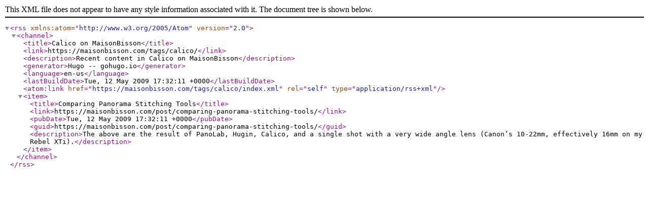

--- FILE ---
content_type: application/xml
request_url: https://maisonbisson.com/tags/calico/index.xml
body_size: 378
content:
<?xml version="1.0" encoding="utf-8" standalone="yes"?>
<rss version="2.0" xmlns:atom="http://www.w3.org/2005/Atom">
  <channel>
    <title>Calico on MaisonBisson</title>
    <link>https://maisonbisson.com/tags/calico/</link>
    <description>Recent content in Calico on MaisonBisson</description>
    <generator>Hugo -- gohugo.io</generator>
    <language>en-us</language>
    <lastBuildDate>Tue, 12 May 2009 17:32:11 +0000</lastBuildDate><atom:link href="https://maisonbisson.com/tags/calico/index.xml" rel="self" type="application/rss+xml" />
    <item>
      <title>Comparing Panorama Stitching Tools</title>
      <link>https://maisonbisson.com/post/comparing-panorama-stitching-tools/</link>
      <pubDate>Tue, 12 May 2009 17:32:11 +0000</pubDate>
      
      <guid>https://maisonbisson.com/post/comparing-panorama-stitching-tools/</guid>
      <description>The above are the result of PanoLab, Hugin, Calico, and a single shot with a very wide angle lens (Canon’s 10-22mm, effectively 16mm on my Rebel XTi).</description>
    </item>
    
  </channel>
</rss>
